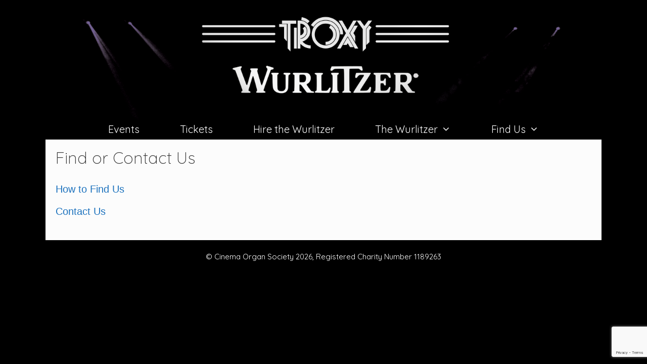

--- FILE ---
content_type: text/html; charset=utf-8
request_url: https://www.google.com/recaptcha/api2/anchor?ar=1&k=6LdkloEUAAAAAH2af16VZINW9hi7hht2gQAnXOdN&co=aHR0cHM6Ly93d3cudHJveHktd3VybGl0emVyLm9yZzo0NDM.&hl=en&v=PoyoqOPhxBO7pBk68S4YbpHZ&size=invisible&anchor-ms=20000&execute-ms=30000&cb=gj0xkoj3b0m4
body_size: 48638
content:
<!DOCTYPE HTML><html dir="ltr" lang="en"><head><meta http-equiv="Content-Type" content="text/html; charset=UTF-8">
<meta http-equiv="X-UA-Compatible" content="IE=edge">
<title>reCAPTCHA</title>
<style type="text/css">
/* cyrillic-ext */
@font-face {
  font-family: 'Roboto';
  font-style: normal;
  font-weight: 400;
  font-stretch: 100%;
  src: url(//fonts.gstatic.com/s/roboto/v48/KFO7CnqEu92Fr1ME7kSn66aGLdTylUAMa3GUBHMdazTgWw.woff2) format('woff2');
  unicode-range: U+0460-052F, U+1C80-1C8A, U+20B4, U+2DE0-2DFF, U+A640-A69F, U+FE2E-FE2F;
}
/* cyrillic */
@font-face {
  font-family: 'Roboto';
  font-style: normal;
  font-weight: 400;
  font-stretch: 100%;
  src: url(//fonts.gstatic.com/s/roboto/v48/KFO7CnqEu92Fr1ME7kSn66aGLdTylUAMa3iUBHMdazTgWw.woff2) format('woff2');
  unicode-range: U+0301, U+0400-045F, U+0490-0491, U+04B0-04B1, U+2116;
}
/* greek-ext */
@font-face {
  font-family: 'Roboto';
  font-style: normal;
  font-weight: 400;
  font-stretch: 100%;
  src: url(//fonts.gstatic.com/s/roboto/v48/KFO7CnqEu92Fr1ME7kSn66aGLdTylUAMa3CUBHMdazTgWw.woff2) format('woff2');
  unicode-range: U+1F00-1FFF;
}
/* greek */
@font-face {
  font-family: 'Roboto';
  font-style: normal;
  font-weight: 400;
  font-stretch: 100%;
  src: url(//fonts.gstatic.com/s/roboto/v48/KFO7CnqEu92Fr1ME7kSn66aGLdTylUAMa3-UBHMdazTgWw.woff2) format('woff2');
  unicode-range: U+0370-0377, U+037A-037F, U+0384-038A, U+038C, U+038E-03A1, U+03A3-03FF;
}
/* math */
@font-face {
  font-family: 'Roboto';
  font-style: normal;
  font-weight: 400;
  font-stretch: 100%;
  src: url(//fonts.gstatic.com/s/roboto/v48/KFO7CnqEu92Fr1ME7kSn66aGLdTylUAMawCUBHMdazTgWw.woff2) format('woff2');
  unicode-range: U+0302-0303, U+0305, U+0307-0308, U+0310, U+0312, U+0315, U+031A, U+0326-0327, U+032C, U+032F-0330, U+0332-0333, U+0338, U+033A, U+0346, U+034D, U+0391-03A1, U+03A3-03A9, U+03B1-03C9, U+03D1, U+03D5-03D6, U+03F0-03F1, U+03F4-03F5, U+2016-2017, U+2034-2038, U+203C, U+2040, U+2043, U+2047, U+2050, U+2057, U+205F, U+2070-2071, U+2074-208E, U+2090-209C, U+20D0-20DC, U+20E1, U+20E5-20EF, U+2100-2112, U+2114-2115, U+2117-2121, U+2123-214F, U+2190, U+2192, U+2194-21AE, U+21B0-21E5, U+21F1-21F2, U+21F4-2211, U+2213-2214, U+2216-22FF, U+2308-230B, U+2310, U+2319, U+231C-2321, U+2336-237A, U+237C, U+2395, U+239B-23B7, U+23D0, U+23DC-23E1, U+2474-2475, U+25AF, U+25B3, U+25B7, U+25BD, U+25C1, U+25CA, U+25CC, U+25FB, U+266D-266F, U+27C0-27FF, U+2900-2AFF, U+2B0E-2B11, U+2B30-2B4C, U+2BFE, U+3030, U+FF5B, U+FF5D, U+1D400-1D7FF, U+1EE00-1EEFF;
}
/* symbols */
@font-face {
  font-family: 'Roboto';
  font-style: normal;
  font-weight: 400;
  font-stretch: 100%;
  src: url(//fonts.gstatic.com/s/roboto/v48/KFO7CnqEu92Fr1ME7kSn66aGLdTylUAMaxKUBHMdazTgWw.woff2) format('woff2');
  unicode-range: U+0001-000C, U+000E-001F, U+007F-009F, U+20DD-20E0, U+20E2-20E4, U+2150-218F, U+2190, U+2192, U+2194-2199, U+21AF, U+21E6-21F0, U+21F3, U+2218-2219, U+2299, U+22C4-22C6, U+2300-243F, U+2440-244A, U+2460-24FF, U+25A0-27BF, U+2800-28FF, U+2921-2922, U+2981, U+29BF, U+29EB, U+2B00-2BFF, U+4DC0-4DFF, U+FFF9-FFFB, U+10140-1018E, U+10190-1019C, U+101A0, U+101D0-101FD, U+102E0-102FB, U+10E60-10E7E, U+1D2C0-1D2D3, U+1D2E0-1D37F, U+1F000-1F0FF, U+1F100-1F1AD, U+1F1E6-1F1FF, U+1F30D-1F30F, U+1F315, U+1F31C, U+1F31E, U+1F320-1F32C, U+1F336, U+1F378, U+1F37D, U+1F382, U+1F393-1F39F, U+1F3A7-1F3A8, U+1F3AC-1F3AF, U+1F3C2, U+1F3C4-1F3C6, U+1F3CA-1F3CE, U+1F3D4-1F3E0, U+1F3ED, U+1F3F1-1F3F3, U+1F3F5-1F3F7, U+1F408, U+1F415, U+1F41F, U+1F426, U+1F43F, U+1F441-1F442, U+1F444, U+1F446-1F449, U+1F44C-1F44E, U+1F453, U+1F46A, U+1F47D, U+1F4A3, U+1F4B0, U+1F4B3, U+1F4B9, U+1F4BB, U+1F4BF, U+1F4C8-1F4CB, U+1F4D6, U+1F4DA, U+1F4DF, U+1F4E3-1F4E6, U+1F4EA-1F4ED, U+1F4F7, U+1F4F9-1F4FB, U+1F4FD-1F4FE, U+1F503, U+1F507-1F50B, U+1F50D, U+1F512-1F513, U+1F53E-1F54A, U+1F54F-1F5FA, U+1F610, U+1F650-1F67F, U+1F687, U+1F68D, U+1F691, U+1F694, U+1F698, U+1F6AD, U+1F6B2, U+1F6B9-1F6BA, U+1F6BC, U+1F6C6-1F6CF, U+1F6D3-1F6D7, U+1F6E0-1F6EA, U+1F6F0-1F6F3, U+1F6F7-1F6FC, U+1F700-1F7FF, U+1F800-1F80B, U+1F810-1F847, U+1F850-1F859, U+1F860-1F887, U+1F890-1F8AD, U+1F8B0-1F8BB, U+1F8C0-1F8C1, U+1F900-1F90B, U+1F93B, U+1F946, U+1F984, U+1F996, U+1F9E9, U+1FA00-1FA6F, U+1FA70-1FA7C, U+1FA80-1FA89, U+1FA8F-1FAC6, U+1FACE-1FADC, U+1FADF-1FAE9, U+1FAF0-1FAF8, U+1FB00-1FBFF;
}
/* vietnamese */
@font-face {
  font-family: 'Roboto';
  font-style: normal;
  font-weight: 400;
  font-stretch: 100%;
  src: url(//fonts.gstatic.com/s/roboto/v48/KFO7CnqEu92Fr1ME7kSn66aGLdTylUAMa3OUBHMdazTgWw.woff2) format('woff2');
  unicode-range: U+0102-0103, U+0110-0111, U+0128-0129, U+0168-0169, U+01A0-01A1, U+01AF-01B0, U+0300-0301, U+0303-0304, U+0308-0309, U+0323, U+0329, U+1EA0-1EF9, U+20AB;
}
/* latin-ext */
@font-face {
  font-family: 'Roboto';
  font-style: normal;
  font-weight: 400;
  font-stretch: 100%;
  src: url(//fonts.gstatic.com/s/roboto/v48/KFO7CnqEu92Fr1ME7kSn66aGLdTylUAMa3KUBHMdazTgWw.woff2) format('woff2');
  unicode-range: U+0100-02BA, U+02BD-02C5, U+02C7-02CC, U+02CE-02D7, U+02DD-02FF, U+0304, U+0308, U+0329, U+1D00-1DBF, U+1E00-1E9F, U+1EF2-1EFF, U+2020, U+20A0-20AB, U+20AD-20C0, U+2113, U+2C60-2C7F, U+A720-A7FF;
}
/* latin */
@font-face {
  font-family: 'Roboto';
  font-style: normal;
  font-weight: 400;
  font-stretch: 100%;
  src: url(//fonts.gstatic.com/s/roboto/v48/KFO7CnqEu92Fr1ME7kSn66aGLdTylUAMa3yUBHMdazQ.woff2) format('woff2');
  unicode-range: U+0000-00FF, U+0131, U+0152-0153, U+02BB-02BC, U+02C6, U+02DA, U+02DC, U+0304, U+0308, U+0329, U+2000-206F, U+20AC, U+2122, U+2191, U+2193, U+2212, U+2215, U+FEFF, U+FFFD;
}
/* cyrillic-ext */
@font-face {
  font-family: 'Roboto';
  font-style: normal;
  font-weight: 500;
  font-stretch: 100%;
  src: url(//fonts.gstatic.com/s/roboto/v48/KFO7CnqEu92Fr1ME7kSn66aGLdTylUAMa3GUBHMdazTgWw.woff2) format('woff2');
  unicode-range: U+0460-052F, U+1C80-1C8A, U+20B4, U+2DE0-2DFF, U+A640-A69F, U+FE2E-FE2F;
}
/* cyrillic */
@font-face {
  font-family: 'Roboto';
  font-style: normal;
  font-weight: 500;
  font-stretch: 100%;
  src: url(//fonts.gstatic.com/s/roboto/v48/KFO7CnqEu92Fr1ME7kSn66aGLdTylUAMa3iUBHMdazTgWw.woff2) format('woff2');
  unicode-range: U+0301, U+0400-045F, U+0490-0491, U+04B0-04B1, U+2116;
}
/* greek-ext */
@font-face {
  font-family: 'Roboto';
  font-style: normal;
  font-weight: 500;
  font-stretch: 100%;
  src: url(//fonts.gstatic.com/s/roboto/v48/KFO7CnqEu92Fr1ME7kSn66aGLdTylUAMa3CUBHMdazTgWw.woff2) format('woff2');
  unicode-range: U+1F00-1FFF;
}
/* greek */
@font-face {
  font-family: 'Roboto';
  font-style: normal;
  font-weight: 500;
  font-stretch: 100%;
  src: url(//fonts.gstatic.com/s/roboto/v48/KFO7CnqEu92Fr1ME7kSn66aGLdTylUAMa3-UBHMdazTgWw.woff2) format('woff2');
  unicode-range: U+0370-0377, U+037A-037F, U+0384-038A, U+038C, U+038E-03A1, U+03A3-03FF;
}
/* math */
@font-face {
  font-family: 'Roboto';
  font-style: normal;
  font-weight: 500;
  font-stretch: 100%;
  src: url(//fonts.gstatic.com/s/roboto/v48/KFO7CnqEu92Fr1ME7kSn66aGLdTylUAMawCUBHMdazTgWw.woff2) format('woff2');
  unicode-range: U+0302-0303, U+0305, U+0307-0308, U+0310, U+0312, U+0315, U+031A, U+0326-0327, U+032C, U+032F-0330, U+0332-0333, U+0338, U+033A, U+0346, U+034D, U+0391-03A1, U+03A3-03A9, U+03B1-03C9, U+03D1, U+03D5-03D6, U+03F0-03F1, U+03F4-03F5, U+2016-2017, U+2034-2038, U+203C, U+2040, U+2043, U+2047, U+2050, U+2057, U+205F, U+2070-2071, U+2074-208E, U+2090-209C, U+20D0-20DC, U+20E1, U+20E5-20EF, U+2100-2112, U+2114-2115, U+2117-2121, U+2123-214F, U+2190, U+2192, U+2194-21AE, U+21B0-21E5, U+21F1-21F2, U+21F4-2211, U+2213-2214, U+2216-22FF, U+2308-230B, U+2310, U+2319, U+231C-2321, U+2336-237A, U+237C, U+2395, U+239B-23B7, U+23D0, U+23DC-23E1, U+2474-2475, U+25AF, U+25B3, U+25B7, U+25BD, U+25C1, U+25CA, U+25CC, U+25FB, U+266D-266F, U+27C0-27FF, U+2900-2AFF, U+2B0E-2B11, U+2B30-2B4C, U+2BFE, U+3030, U+FF5B, U+FF5D, U+1D400-1D7FF, U+1EE00-1EEFF;
}
/* symbols */
@font-face {
  font-family: 'Roboto';
  font-style: normal;
  font-weight: 500;
  font-stretch: 100%;
  src: url(//fonts.gstatic.com/s/roboto/v48/KFO7CnqEu92Fr1ME7kSn66aGLdTylUAMaxKUBHMdazTgWw.woff2) format('woff2');
  unicode-range: U+0001-000C, U+000E-001F, U+007F-009F, U+20DD-20E0, U+20E2-20E4, U+2150-218F, U+2190, U+2192, U+2194-2199, U+21AF, U+21E6-21F0, U+21F3, U+2218-2219, U+2299, U+22C4-22C6, U+2300-243F, U+2440-244A, U+2460-24FF, U+25A0-27BF, U+2800-28FF, U+2921-2922, U+2981, U+29BF, U+29EB, U+2B00-2BFF, U+4DC0-4DFF, U+FFF9-FFFB, U+10140-1018E, U+10190-1019C, U+101A0, U+101D0-101FD, U+102E0-102FB, U+10E60-10E7E, U+1D2C0-1D2D3, U+1D2E0-1D37F, U+1F000-1F0FF, U+1F100-1F1AD, U+1F1E6-1F1FF, U+1F30D-1F30F, U+1F315, U+1F31C, U+1F31E, U+1F320-1F32C, U+1F336, U+1F378, U+1F37D, U+1F382, U+1F393-1F39F, U+1F3A7-1F3A8, U+1F3AC-1F3AF, U+1F3C2, U+1F3C4-1F3C6, U+1F3CA-1F3CE, U+1F3D4-1F3E0, U+1F3ED, U+1F3F1-1F3F3, U+1F3F5-1F3F7, U+1F408, U+1F415, U+1F41F, U+1F426, U+1F43F, U+1F441-1F442, U+1F444, U+1F446-1F449, U+1F44C-1F44E, U+1F453, U+1F46A, U+1F47D, U+1F4A3, U+1F4B0, U+1F4B3, U+1F4B9, U+1F4BB, U+1F4BF, U+1F4C8-1F4CB, U+1F4D6, U+1F4DA, U+1F4DF, U+1F4E3-1F4E6, U+1F4EA-1F4ED, U+1F4F7, U+1F4F9-1F4FB, U+1F4FD-1F4FE, U+1F503, U+1F507-1F50B, U+1F50D, U+1F512-1F513, U+1F53E-1F54A, U+1F54F-1F5FA, U+1F610, U+1F650-1F67F, U+1F687, U+1F68D, U+1F691, U+1F694, U+1F698, U+1F6AD, U+1F6B2, U+1F6B9-1F6BA, U+1F6BC, U+1F6C6-1F6CF, U+1F6D3-1F6D7, U+1F6E0-1F6EA, U+1F6F0-1F6F3, U+1F6F7-1F6FC, U+1F700-1F7FF, U+1F800-1F80B, U+1F810-1F847, U+1F850-1F859, U+1F860-1F887, U+1F890-1F8AD, U+1F8B0-1F8BB, U+1F8C0-1F8C1, U+1F900-1F90B, U+1F93B, U+1F946, U+1F984, U+1F996, U+1F9E9, U+1FA00-1FA6F, U+1FA70-1FA7C, U+1FA80-1FA89, U+1FA8F-1FAC6, U+1FACE-1FADC, U+1FADF-1FAE9, U+1FAF0-1FAF8, U+1FB00-1FBFF;
}
/* vietnamese */
@font-face {
  font-family: 'Roboto';
  font-style: normal;
  font-weight: 500;
  font-stretch: 100%;
  src: url(//fonts.gstatic.com/s/roboto/v48/KFO7CnqEu92Fr1ME7kSn66aGLdTylUAMa3OUBHMdazTgWw.woff2) format('woff2');
  unicode-range: U+0102-0103, U+0110-0111, U+0128-0129, U+0168-0169, U+01A0-01A1, U+01AF-01B0, U+0300-0301, U+0303-0304, U+0308-0309, U+0323, U+0329, U+1EA0-1EF9, U+20AB;
}
/* latin-ext */
@font-face {
  font-family: 'Roboto';
  font-style: normal;
  font-weight: 500;
  font-stretch: 100%;
  src: url(//fonts.gstatic.com/s/roboto/v48/KFO7CnqEu92Fr1ME7kSn66aGLdTylUAMa3KUBHMdazTgWw.woff2) format('woff2');
  unicode-range: U+0100-02BA, U+02BD-02C5, U+02C7-02CC, U+02CE-02D7, U+02DD-02FF, U+0304, U+0308, U+0329, U+1D00-1DBF, U+1E00-1E9F, U+1EF2-1EFF, U+2020, U+20A0-20AB, U+20AD-20C0, U+2113, U+2C60-2C7F, U+A720-A7FF;
}
/* latin */
@font-face {
  font-family: 'Roboto';
  font-style: normal;
  font-weight: 500;
  font-stretch: 100%;
  src: url(//fonts.gstatic.com/s/roboto/v48/KFO7CnqEu92Fr1ME7kSn66aGLdTylUAMa3yUBHMdazQ.woff2) format('woff2');
  unicode-range: U+0000-00FF, U+0131, U+0152-0153, U+02BB-02BC, U+02C6, U+02DA, U+02DC, U+0304, U+0308, U+0329, U+2000-206F, U+20AC, U+2122, U+2191, U+2193, U+2212, U+2215, U+FEFF, U+FFFD;
}
/* cyrillic-ext */
@font-face {
  font-family: 'Roboto';
  font-style: normal;
  font-weight: 900;
  font-stretch: 100%;
  src: url(//fonts.gstatic.com/s/roboto/v48/KFO7CnqEu92Fr1ME7kSn66aGLdTylUAMa3GUBHMdazTgWw.woff2) format('woff2');
  unicode-range: U+0460-052F, U+1C80-1C8A, U+20B4, U+2DE0-2DFF, U+A640-A69F, U+FE2E-FE2F;
}
/* cyrillic */
@font-face {
  font-family: 'Roboto';
  font-style: normal;
  font-weight: 900;
  font-stretch: 100%;
  src: url(//fonts.gstatic.com/s/roboto/v48/KFO7CnqEu92Fr1ME7kSn66aGLdTylUAMa3iUBHMdazTgWw.woff2) format('woff2');
  unicode-range: U+0301, U+0400-045F, U+0490-0491, U+04B0-04B1, U+2116;
}
/* greek-ext */
@font-face {
  font-family: 'Roboto';
  font-style: normal;
  font-weight: 900;
  font-stretch: 100%;
  src: url(//fonts.gstatic.com/s/roboto/v48/KFO7CnqEu92Fr1ME7kSn66aGLdTylUAMa3CUBHMdazTgWw.woff2) format('woff2');
  unicode-range: U+1F00-1FFF;
}
/* greek */
@font-face {
  font-family: 'Roboto';
  font-style: normal;
  font-weight: 900;
  font-stretch: 100%;
  src: url(//fonts.gstatic.com/s/roboto/v48/KFO7CnqEu92Fr1ME7kSn66aGLdTylUAMa3-UBHMdazTgWw.woff2) format('woff2');
  unicode-range: U+0370-0377, U+037A-037F, U+0384-038A, U+038C, U+038E-03A1, U+03A3-03FF;
}
/* math */
@font-face {
  font-family: 'Roboto';
  font-style: normal;
  font-weight: 900;
  font-stretch: 100%;
  src: url(//fonts.gstatic.com/s/roboto/v48/KFO7CnqEu92Fr1ME7kSn66aGLdTylUAMawCUBHMdazTgWw.woff2) format('woff2');
  unicode-range: U+0302-0303, U+0305, U+0307-0308, U+0310, U+0312, U+0315, U+031A, U+0326-0327, U+032C, U+032F-0330, U+0332-0333, U+0338, U+033A, U+0346, U+034D, U+0391-03A1, U+03A3-03A9, U+03B1-03C9, U+03D1, U+03D5-03D6, U+03F0-03F1, U+03F4-03F5, U+2016-2017, U+2034-2038, U+203C, U+2040, U+2043, U+2047, U+2050, U+2057, U+205F, U+2070-2071, U+2074-208E, U+2090-209C, U+20D0-20DC, U+20E1, U+20E5-20EF, U+2100-2112, U+2114-2115, U+2117-2121, U+2123-214F, U+2190, U+2192, U+2194-21AE, U+21B0-21E5, U+21F1-21F2, U+21F4-2211, U+2213-2214, U+2216-22FF, U+2308-230B, U+2310, U+2319, U+231C-2321, U+2336-237A, U+237C, U+2395, U+239B-23B7, U+23D0, U+23DC-23E1, U+2474-2475, U+25AF, U+25B3, U+25B7, U+25BD, U+25C1, U+25CA, U+25CC, U+25FB, U+266D-266F, U+27C0-27FF, U+2900-2AFF, U+2B0E-2B11, U+2B30-2B4C, U+2BFE, U+3030, U+FF5B, U+FF5D, U+1D400-1D7FF, U+1EE00-1EEFF;
}
/* symbols */
@font-face {
  font-family: 'Roboto';
  font-style: normal;
  font-weight: 900;
  font-stretch: 100%;
  src: url(//fonts.gstatic.com/s/roboto/v48/KFO7CnqEu92Fr1ME7kSn66aGLdTylUAMaxKUBHMdazTgWw.woff2) format('woff2');
  unicode-range: U+0001-000C, U+000E-001F, U+007F-009F, U+20DD-20E0, U+20E2-20E4, U+2150-218F, U+2190, U+2192, U+2194-2199, U+21AF, U+21E6-21F0, U+21F3, U+2218-2219, U+2299, U+22C4-22C6, U+2300-243F, U+2440-244A, U+2460-24FF, U+25A0-27BF, U+2800-28FF, U+2921-2922, U+2981, U+29BF, U+29EB, U+2B00-2BFF, U+4DC0-4DFF, U+FFF9-FFFB, U+10140-1018E, U+10190-1019C, U+101A0, U+101D0-101FD, U+102E0-102FB, U+10E60-10E7E, U+1D2C0-1D2D3, U+1D2E0-1D37F, U+1F000-1F0FF, U+1F100-1F1AD, U+1F1E6-1F1FF, U+1F30D-1F30F, U+1F315, U+1F31C, U+1F31E, U+1F320-1F32C, U+1F336, U+1F378, U+1F37D, U+1F382, U+1F393-1F39F, U+1F3A7-1F3A8, U+1F3AC-1F3AF, U+1F3C2, U+1F3C4-1F3C6, U+1F3CA-1F3CE, U+1F3D4-1F3E0, U+1F3ED, U+1F3F1-1F3F3, U+1F3F5-1F3F7, U+1F408, U+1F415, U+1F41F, U+1F426, U+1F43F, U+1F441-1F442, U+1F444, U+1F446-1F449, U+1F44C-1F44E, U+1F453, U+1F46A, U+1F47D, U+1F4A3, U+1F4B0, U+1F4B3, U+1F4B9, U+1F4BB, U+1F4BF, U+1F4C8-1F4CB, U+1F4D6, U+1F4DA, U+1F4DF, U+1F4E3-1F4E6, U+1F4EA-1F4ED, U+1F4F7, U+1F4F9-1F4FB, U+1F4FD-1F4FE, U+1F503, U+1F507-1F50B, U+1F50D, U+1F512-1F513, U+1F53E-1F54A, U+1F54F-1F5FA, U+1F610, U+1F650-1F67F, U+1F687, U+1F68D, U+1F691, U+1F694, U+1F698, U+1F6AD, U+1F6B2, U+1F6B9-1F6BA, U+1F6BC, U+1F6C6-1F6CF, U+1F6D3-1F6D7, U+1F6E0-1F6EA, U+1F6F0-1F6F3, U+1F6F7-1F6FC, U+1F700-1F7FF, U+1F800-1F80B, U+1F810-1F847, U+1F850-1F859, U+1F860-1F887, U+1F890-1F8AD, U+1F8B0-1F8BB, U+1F8C0-1F8C1, U+1F900-1F90B, U+1F93B, U+1F946, U+1F984, U+1F996, U+1F9E9, U+1FA00-1FA6F, U+1FA70-1FA7C, U+1FA80-1FA89, U+1FA8F-1FAC6, U+1FACE-1FADC, U+1FADF-1FAE9, U+1FAF0-1FAF8, U+1FB00-1FBFF;
}
/* vietnamese */
@font-face {
  font-family: 'Roboto';
  font-style: normal;
  font-weight: 900;
  font-stretch: 100%;
  src: url(//fonts.gstatic.com/s/roboto/v48/KFO7CnqEu92Fr1ME7kSn66aGLdTylUAMa3OUBHMdazTgWw.woff2) format('woff2');
  unicode-range: U+0102-0103, U+0110-0111, U+0128-0129, U+0168-0169, U+01A0-01A1, U+01AF-01B0, U+0300-0301, U+0303-0304, U+0308-0309, U+0323, U+0329, U+1EA0-1EF9, U+20AB;
}
/* latin-ext */
@font-face {
  font-family: 'Roboto';
  font-style: normal;
  font-weight: 900;
  font-stretch: 100%;
  src: url(//fonts.gstatic.com/s/roboto/v48/KFO7CnqEu92Fr1ME7kSn66aGLdTylUAMa3KUBHMdazTgWw.woff2) format('woff2');
  unicode-range: U+0100-02BA, U+02BD-02C5, U+02C7-02CC, U+02CE-02D7, U+02DD-02FF, U+0304, U+0308, U+0329, U+1D00-1DBF, U+1E00-1E9F, U+1EF2-1EFF, U+2020, U+20A0-20AB, U+20AD-20C0, U+2113, U+2C60-2C7F, U+A720-A7FF;
}
/* latin */
@font-face {
  font-family: 'Roboto';
  font-style: normal;
  font-weight: 900;
  font-stretch: 100%;
  src: url(//fonts.gstatic.com/s/roboto/v48/KFO7CnqEu92Fr1ME7kSn66aGLdTylUAMa3yUBHMdazQ.woff2) format('woff2');
  unicode-range: U+0000-00FF, U+0131, U+0152-0153, U+02BB-02BC, U+02C6, U+02DA, U+02DC, U+0304, U+0308, U+0329, U+2000-206F, U+20AC, U+2122, U+2191, U+2193, U+2212, U+2215, U+FEFF, U+FFFD;
}

</style>
<link rel="stylesheet" type="text/css" href="https://www.gstatic.com/recaptcha/releases/PoyoqOPhxBO7pBk68S4YbpHZ/styles__ltr.css">
<script nonce="_gXGY_qpklaFvL8NhsdEsw" type="text/javascript">window['__recaptcha_api'] = 'https://www.google.com/recaptcha/api2/';</script>
<script type="text/javascript" src="https://www.gstatic.com/recaptcha/releases/PoyoqOPhxBO7pBk68S4YbpHZ/recaptcha__en.js" nonce="_gXGY_qpklaFvL8NhsdEsw">
      
    </script></head>
<body><div id="rc-anchor-alert" class="rc-anchor-alert"></div>
<input type="hidden" id="recaptcha-token" value="[base64]">
<script type="text/javascript" nonce="_gXGY_qpklaFvL8NhsdEsw">
      recaptcha.anchor.Main.init("[\x22ainput\x22,[\x22bgdata\x22,\x22\x22,\[base64]/[base64]/MjU1Ong/[base64]/[base64]/[base64]/[base64]/[base64]/[base64]/[base64]/[base64]/[base64]/[base64]/[base64]/[base64]/[base64]/[base64]/[base64]\\u003d\x22,\[base64]\\u003d\\u003d\x22,\x22wohtARDDkMKVIkBXw6bCgMKLZMObGRnCll7CvTMpdcK2QMOHZcO+B8OzTMORMcKOw4rCkh3DpE7DhsKCXH7CvVfCisKOYcKrwqXDusOGw6Fcw7LCvW03H27CusKrw7LDgTnDqMKywo8RD8OaEMOjdsK8w6Vnw6TDiHXDuFfChG3DjT/DhQvDtsOfwoZtw7TCqsOSwqRHwohZwrs/wqExw6fDgMKycgrDrj3Ctz7Cj8O0UMO/TcKmMMOYZ8OrAMKaOjxHXAHCpsKzD8OQwpYfLhIkOcOxwqhlGcO1NcORAMKlwpvDt8Oewo8gX8OaDyrCjyzDpkHClFrCvEdMwo8SSVQqTMKqwqjDuWfDlhIZw5fCpEvDgsOye8Knwq1pwo/DgsKfwqodwpXCvsKiw5x8w7x2wobDssO0w5/CkwTDmQrCi8OJWSTCnMKJMMOwwqHCj3zDkcKIw7Vpb8Ksw4oHE8OJecKlwpYYDcK0w7PDm8OOSijCuEvDhUY8wpIOS1tGKwTDuULCvcOoCyx1w5EcwphPw6vDq8KKw4caCMK4w45pwrQkwo3CoR/DqVnCrMK4w53Dm0/CjsOmwqrCuyPCkMOtV8K2CgDChTrChGPDtMOCEVpbwpvDlcO0w7ZMWw1ewoPDllPDgMKJSCrCpMOWw6XCqMKEwrvCi8KlwqsYwqrColvClgDCo0DDvcKTHArDgsKSBMOuQMOZL0llw5TCuV3DkC41w5zCgsOcwptPPcKTMTB/JsKiw4U+wojCmMOJEsKzfwp1wqrDj33DvnccNDfDq8OWwo5vw69owq/CjEjCjcO5b8O2woo4OMOEAsK0w7DDsEUjNMO+d1zCqjHDgS86esO8w7bDvFA8aMKQwqtONsOSZjzCoMKOBcKDUMOqHibCvsO3NsOyBXM/THTDksK3G8KGwp1/N3Zmw7s5RsKpw4PDkcO2OMKOwpJDZ3LDhlbCl2ZpNsKqEcOTw5XDoCjDuMKUH8OiFmfCs8O/[base64]/DuhrCtkdQUxTDjsO0cMOvwqDDj8Kgw4jCpsKZw4bCrg5Hwo9oEcKpRMOiw6PCmG4lwos9QsKgKcOaw5/DpsOEwp1TBsKZwpEbK8Kgbgdrw57Cs8OtwrzDvhA3alV0Q8KQwpLDuDZ5w70HXcOiwp9wTMKXw6fDoWhywpcDwqJAwpA+wp/CjHvCkMK0PC/Cu0/Dv8O1CErChcKgehPCqMO8Z044w5HCqHTDgsKID8K3aSrCl8K2w4nDscKdwq/DlGMVWFBkb8KUC1lzwrNLbcOGwptKAVpjw6nCgxkjCTBHw4LDgcKvMsOKw7JWw7Fdw7cEwpbDgFp2IRt7HWtSBkPDvsOGbRYmeH/Do2jDuTXDo8OsF0FQCmUBXsKzw5HDqGNVFTAUwpTCu8OIBMObw4YPRMK8NXICOnXDpsKWN2/DjzZRf8KQw4/DjMKHOMK4K8O1NSvDpsOQwrLDmzzDs2JBTcKawo3Di8O9w5Vrw6Akw7/[base64]/Q8KXdVbDgcKFwqPDoGBLd8KLR8OiwoMNw7XCpcOBZR0twrjCuMOkwoosdwfCosKuw5JvwpXCrMOQAsOkTyISwoTChsORwqtYwqLChAXDn0IYKMO2wqQgQDgDBsKBeMOtwojDmMKpw7/DosKVw4BmwobCp8OaXsOCAsOnUwXDrsONwodZw6sfw4pAcw/CkGrCjw5LYsOKF3rCm8OXdsKdHVTCpsOcQcOvXFnCvcOAVR3DrAnDu8OiEcKXPTHDh8K6e2wJU0JFXcOUETQMwqB8QcKmw6xrw7XCnzoxwpvCjsOKw7DCscKaGcKmRz9sYy92UgPDosK8IE0IUcOmfgrDs8OOw5rCsjcYw5vDjMKpdhFaw69CDcOWJsKDbmLDgsK/wpYwEXfDusOILsKdw649wpfDkknCuhvDpi5Sw7EtwpvDmsOpwooLLXTDtcOJwojDpQp/w4/DjcKqLsKIw7DDpRTDocOGwp7CgcKqworDtcOywo3Dj2/[base64]/CqW7CgT3DqcKGwobCmsK/[base64]/Cp8OWP8KDw4Nqw5HDvcOEwqUKwrIyw60PGsOdwqIWKMO3woxPw51GTsO0w7Itw63Ci0xhwoXDkcKRX03CmytmOzzCn8KwYsOPw4HCvMOIwolMW3/[base64]/[base64]/DvMOoMh9RDcK8Sw4ywosnw6fDosOFJcKracKuJBcIwojCmk4XG8K6w53CgcOXFsOOwo3DgcOLSy4GHMKJQcOswo/DoCnCk8KBUkfCisOIcyDDmMO9QggZwroBw7gCw4PCqAjDscOAw6BvYcOjKcKOA8KNRsKuH8OCScOmEMK6wq5DwpVjwrJDw5x4R8OIdxjCkMOBcSxpHj0QXcKQe8KoNcOywpoVWn/CvHHCtV/[base64]/DkAXCs3LDlcKxw4TDtcO7GHpXwq54wpHDqVTDkcK/wrLDtEZCK3vCv8K7Sm5eIcKKWVkYwrzDvWLCocKlJV3CmcOOE8O1w7nCksOaw6nDncKIwrXCjWpRwqUnfsKRw40Hw6tCwoLCuSfDgcOQbH/CtsOkXUvDq8OSXld4NcO2R8Kbwo7CvcOLw7rDmk4LIFDDssKHwq5kwozChGXCt8Kqw47Dv8OYwoUNw5LDu8K/bDrDkSZaBjzDpQ5Qw5pFCAnDsyjCusKNZT7Dn8KYwosZDxFYBsKJEsKWw4rCicKOwqPCpBYuS0zChcO9JcKHwpBeZnnCm8KZwrbDvywcWgrCvMOYWcKZwrPCoi5dw6h7wr/CosKrVsOiw4LDg3zCqTtRw57Dmk9Fw4jDkcOswqPClcOpGcKHwrbCqBLDsXfCrm5wwpzCiSnCuMOLNCUZH8KvwoPChWZhYkPDiMOjHMK/wpfDmSzCo8OKNcOdIXFFV8KEesOwewsPTsOLDMKmwp7CncKgwrPDiCJ9w45Ew4rDp8OVAMKxW8KXHcOdOsOjeMKxw7XCp2DCjl7Dh3FiF8KGw6nCtcODwo7DtMKTV8OFwrvDmUMoKC/CgDTDhAFCWcKMw5rDhHTDqGMrNsOAwo1awpV7cifCnlUUa8K0woDChsOsw6sVaMKTJcKGw61mwqENwqHDgMKuw4oGZGLCp8K6wpkswqMSccOLY8Kxw43DgBQ8S8OiF8KvwrbDpMKPST1Iw63DhhzDiwDCvyBuEmwIMBDCnMOvXVUdwpLCpUDCgGDCh8K5wp/CiMK1cjbCsgDCmTh2FnbCogLCtxbCv8ObOhDDu8KiwrXDkFZOw6EFw4fCpxLCpMKsHcORw7nDssO4woHDrBZ9w4bDpBp9w4bCh8KDwqjCvGQxwo3DqXLDvsKQNcKSwrfChmMjwoBAflXCucKBwpEDwqA+VmVgwrLDr0VkwqckworDpxEQPQlGw7gcwo3ClksYw7EKw6/Dm37DoMO2IsOYw4XDrsKPXsKyw4kwRMKGwpIUwqwGw5/DqsOADn4Pw6rCuMODwqxIw7XChw3CgMKRHn/Cm0VBwrTDl8KJw5gSwoBPbMKZPE5VFDVJGcK0MsKxwp9bShPCgcOcV0vCnMOKw5XDhcK2w55fVsKiNMKwLMOLbhEhw6EAOBrCgcKzw60mw50+QwBOwqLDux/[base64]/CpTPCn8OMFMOcDMKZF1zCtWw0TMKrw7PDosK3wqBtw6HDpcKwYMOrInVbL8KILgdNb1XChMKdw7IQwp/DtyrDu8KsVcK3w4MyRsKvw4TCpMKqQCXDuG/CrMKgQ8Kfw5XCsCnCsywELsORNcKZwrPDsCfDhsK/wr7Co8KtwqM2ATTCusO5HHJgLcO8woMLw7thwqfDogYewpp+wpLCpjkwXmY7Bn/Cg8KwJcK7ZjEgw753TcOywogjE8K9woc2w4jDq0UYBcKqNHV6EsKcb0zCpX/CmsOtQhfDlz1/wrlDdQMfw4vDkznCslALMEAcw7fDjjVewpFzwo57w4Z5I8Khw4bDgnrDtMOzw5jDrsOww4ZNAMObwrsCw74gw4UpfcODZ8OUw53DncK/w5fDs2fDpMOcw6TDp8Kww493Z08xw6/DnFLDpcKEIWJ4YMKubxVmwr3DjsOMw6vCjyxgwr1lw69mwrPDtcKrWE8qw6/[base64]/CoynDjsOvw7hUw58Dw7kzWRrDv8OSwoNtV2R8wpzDqxjCjsOjCMOJIcO/wrTCojtWPgdHWjbCuFjDswDDhhDDoE4VTA5uUMK4WA7CvkDDlHXDosKXwoTDiMOFe8O4wpsoAsOuDsO3wqvCumfCkktpBsKjwqoyDlkWRGwuDsOfBETDpcOOw5UXw6FWw75nDC7ClSXCjsK9w4rCpFkPw4TCol1/wpzCixvDjAUZMSXDtcKvw6/CscKiwqd+w6rCiCrCiMO/wq3CgWHCmSvCnsOqSQhAFsOVw4RUwqTDi1ttw51MwpB/[base64]/[base64]/ZnPChlXDjxFNW0TDkzghw4Frwro4JD84Wk/CkcOdwqtSWMOhJx1rDsKIUVlswqomwrLDiFZ/W03Djx/Do8KiPcKvwpnCl3pgYcORwoNcUMKMAz3DuHESJE0sD3fClcOuw5bDl8KFwqzDpMOlR8K0WEoHw5DDhWkawp0VUsK5akzChMOywrfCpcOHw6jDmMKWKcKbLcOcw6rCtQnCqsK/w6VyPBdlwpzDvcKXQcO5GMOJBsKtwrRiClwYHhhgfRnDnjHDmAjCr8KFw67DlHLDssOcH8KuU8O7a2oNwptPLkEPw5MZw6jCrsKlwrp7Sk/DocOewpXCk3bDpsOqwqJUacO/[base64]/w4/[base64]/Cs1bCkicCQHjCucK+w5PDrsOQw7LChsOtwoXDrB7Dm2AXwrVlwpDDncKxw6DDu8Oyw47Cpz3DvsOlD399cwliw6nCvRnDicKvNsOWBMOlwpjCvsOCCcKow63ChEnDiMO4SsOxGzfDmFE4wo9uwoZlEsOvw73CojAcw5ZXCygxwqvClGrCiMK1fMOPwr/DtTh0DQbDlxwWMWLDlAh0w5ISMMOZw7JlRMKmwrgtwr0FHcOjIcKow57DuMKKw4tTIGrDrFjClGgQUHIhwpEcwoDDsMKow6YiMsOxw4rCshnCijTDhkTCrsKWwoB/w7XDocOCasOiX8KXwrQAwo0zL0nDl8O5wrrCjsOVFmXCuMK9wrnDtQQKw4sdw7kAw7FUN1piw6nDvMKNeQxjw4NVUnBwAcKJdMOTwokTMU/DiMO7ZlTCvnw0A8KmJWfCqcK6W8KoYD99cxbDssK+HH1Bw63CnhHCl8OnAArDo8KDUG9qw49+wpoZw60vw45pR8OMKEHDiMOHYMOBJW1Kwp/Dj1bCncOiw4hfw5QuVMOKw4Exw5BRwrrDu8OGwrVwFiB7w7vCk8OgXMKdUFHCmgtyw6HCmMOuw6VAFSZYwobDlsKrTU9HwonCtMO6AMOYw6/DuEdWQ3PCo8OrecKMw7fDmRfDl8KmwrzCv8KTTQdyMsK5wpIowoPDh8KjwqDCpgXDm8Khwr47TsORw7BLGsK9w45HFcKzXsKmw7pua8OsMcOhw5PDpmsQwrNZwoAUwrMfNMOWw44Nw44Zw61Lwp/[base64]/DshPDv8OROcKLJFknPsOUR8KJNTzDkF7DhQtRecKKwqHDjcKswq3ClBfDqsOfwo3DhgLDrCp1w5IRw70Zwo9iw5HDo8KGw4LCiMOrwosiGhghK2fDocOnwqsUdsORTn85w7k1w6TDj8KAwo8Bw41VwrfClMKjw63Cj8OIw5N/[base64]/wrDDkS7Cr8OowofDusKDWMOYwrVqw57DrcOEwocGw53CqMKjcsOjw4YIBMOhfx9jw4DCmMKnwqoyInrDrlzConEBZhofw7/[base64]/[base64]/wrTDkSDCsMOoccKzOUDDjcKAIcOhCcK9w69Kw45Ew4sqWHzCiRXCjHDCvMOSDxhTLSfCrEt0wrYnQA/CoMKmeA0tLMKUw4xNw6rCiWPDlMKbwrttw7jCk8Oqwq5JUsO7wqZswrfDv8OedhHCi2/CjMKzwqhASlTCnMOJa1PChsOLdMOePgVvK8O9w5fDncOsLHXDp8KFwpwiQRjDicOnCnbDr8K/RFvCo8K7wqM2wofDsG7CigxHw4NjD8OywqAcw4JOI8KiTnYcMVIyScKFbXAdK8OLw5M2DyfDgBvCqSgCUDI8w5rCt8KlEcKyw759QsKcwqsmcyDClk3CnE9Qwqx0w4bCtgTCjcKSw6LDmCHCg0nCvxAqLMOydMKZwokgRy3DvsK0bcKFwpPCiU4lw4/DjsKuZCt/wrouV8Krw6xAw6/[base64]/DnUTDpyfCp8KcTsKHwo/[base64]/[base64]/CgsOAVQMgacKpBiEjw6oMQEx0wpg9w47ChcKzw7DDk8O3eAZtw53CocOBw61XCcKEHiLDmcO8w7A3woY4aBvDn8O/ZRJFKEPDmGvCn0Qew5wUwog2NcOWwqRQZ8ONw7EuWsOewo46AE8UFRRmwoDCuAsQeVzCoVIvAsKkeC4IJ2pfUQxiNMOHw6vCpMKiw4l9w6QYT8KmIcOwwoN3wqDClcOkFCoWPh/[base64]/Cm8OEw7N3aFzCkj/DuHZKW37Dk8KdEcKxPXdxw4LDoEkdWjLCoMKbwp4becOSSg1ZE35AwpRAwoPCv8KMw4vDuh0Xw6DCgcOgw6DCthkHSjFHwp/Dlmt3w7EgK8KDAMKwUwgvwqXDqMOreCJAQi7CnMOHaS7CssO5di5xVg02w7hCK0TDoMKdT8KXw6VXwqPDhMK7I0TCtWpVdy1wH8Kkw6zDiUvCvsOSwp9nVVN3wrBpBcKxYcOwwpJnW14KMMKswqsiB1B9PCrDhBzDpcORZcONw5pYwqBnScOBw4g+KMOHwqgcAz/DvcK9RcOow63DtsOawqDCoh/DscOXw71SLcO7C8O7TAHCsTTCscK4GWbDjMKiF8KEHUrDosO4JhQPworCjcOMHsOYYUTCniTCi8KEwqrDtG8rUUoywqkAwq8Iw4LCnVnCvsONw7XCg0IKEh0SwrMyBhULTzLCn8OeD8K0PFNqLzbDq8KvJATDjcKVaFHDh8OiJcKqwqgPw65ZVk7CqMKkwoXCksO2wr/DrMOMw6TCtsOewqHCosKQU8OPbQ3DrFrClMOMZMOpwrMGC3NFCw3DlAElXk/Cph8Hw6ETTVcELMKiwpPDjsOywqrCuUrDlH3DhlE6W8OXWsOhwptPMEnClEpUw4d2wrLCoxhuw6HCpBTDjlojXy7Cvi/DmxBAw7QXOMK9H8KEDkXDgsOtw4LChsKGw7bCksOhC8K4OcOCwqVRw47DtsK2wq01wobDgMKvUkPClx8TwrXDsQnDrGXCsMKGwq42wqXCsHDDkCdtJcOiw5XCn8ORBgjCj8KEwqIMw5rDlSbCpcKLL8ODwojDl8O/[base64]/Q8KrwqLDkHM3BXlRMB1eFcK+w6LDj8KCZsKPwopAw5nDumfDhCBWwozCiD7Ci8OFwp07w7/Cjm/DrHJjw6Mcw5HDtCQBwrEJw5vCr37CnSpxL0RUbxhtwpPCncKPd8KjIj4VY8OIwo/[base64]/fMOQPRBtaG/DjMO3PcOXPcKwXsKIw4TCrcOWwq46w7M8w7DCpmZbbERSw4LDt8KuwrRAwqEVeVITw7zCsWrDicOqX2DCgcOUw6/CoDbCg37DmMKDK8OCQ8O/f8KswqcXw5ZVEG3CucOWecOKOwF4fMOTCcKFw6PDvcOtw7xnRkbCmMKXwpUwEMKkwqLDt0TDiXp4wqUcw7k6wrnDl2FBw7zDqSzDkcOYXX4PPGIcw6LDixphw79tAw8DdR5UwplPw77DtRzDpATCqFRiwqEAwoA/w48LQcK5CB3DiEXDt8K1wp5WSmx+wqPCshABQMOkUsO+O8O/Jn5xDMKIHmx3w6Muw7BwEcK1w6PDksKhdMO+w7DDlGNpcHfCtXDDmMKDcknDvsO0HAVbGMOfw5g3HFjChWvCuRLDocK5IEXCr8O4wqEtIRs9KgXDng7CtsKiFisUwqtJAnjCvsK1wowMw70CU8K9w5QIwqLCkcOHw4QwDwMkWS/ChcKqHy/Dk8Kcw7LCpMKZwo8GI8OYan1cajnDqMOVwqwsA1bClsKFwqBwTBxmwp0QFVfDugzCrEYRw5/DgFTCtcKTFMK4w5c1w4cuWzsJZRV/w6fDki5Xw4PCkgfCjTdHRzXCgMOoQWjCrMOFfsO9wrY9wo/CsXlDwq0Rw612w4/CrsKdU0PCkcOlw5vDmirCmsO9w43DiMK3fMK/[base64]/EMK1CcKoPRTCjhgiw4bCi8OfwrfDmsOQMsKnOWU/woJ6SkjDg8Kwwqpmw4XCm2/DpFrDksOMRsK4w7c5w75uXVDDtUnDggdtcRjCrEbDucKdOjvDkkEiw5PCncOKw7HDikliw7xpJFTCjQV+w5PCicOnRsO4RQ09HmHCkCfCqsODwpvDlcK0w47DosOnwp1iw6jCvMO/[base64]/Cm3lIc8K7w4bDtcOqMMOSwpMnw5zDk8O5FMOPTcOrwrPCiMO1AhRCwpUIfMO+RsOew5rCh8KfLjoqQcORWcKvw68UwqrCv8O3LMK5KcKAWXLCjcK9wq5YMcOYJRU+NsOKw4YLwpsMacK+D8OywqoAw7M2w4DCj8KtcR7CkcOzwqs6dB/DksOcUcKlRWDDsnnCp8O4b3YiDMK9MMKtPTN6J8OsUsO8CsK5csOBGAgdW2guRMKLLDwNeBrDllJnw6lQVhtvWsOsX0HDuUp5w654w6pGfXpxw5jCr8KDYklcwpgPw45rw5fCuiLCpwrCq8KJIwnDhGPChcOQfMKkw5wbI8KtWDHCh8KYw4/DgxjDhH/CuVxAworCthjDsMOnTsKIcD05R0TCgsKywqpsw5YmwoxTw5bDv8O0ecKGW8OdwqIjUlNuCsOzEkEqw7RYFlIZw5okwoJBFiU4KRdXwrTDuSLDpGnDpMObw649w4bCmRjDi8OjSVjDsEFfwqfCmTtlUTTDhRBBw6nDuVMkwr/Cu8O1w6jCoCrCiQnCr0l0ZxwHw7fCqgkcwp/[base64]/[base64]/DjjLCgMKQbsKKeD3DksOXfUlSwq3Dq8OrY33ChQ0QwqPDiHEEE3R0N2xow6s8Xm1Aw53DjldILmnCmVLCssOVwoxXw57DlsOBGMOewqcywqLCiht1wobDn0XCjAR8w4l8wodcYcKgWMOHVcKLwo1Xw5PCvENKwp/DgSVnw7sDw5JFJsOww4IkMMKYJMO0wp5DIMKuIXPDtg/CjcKcw4kKMcO8wp7Dpy7Du8KDUcOCPsOFwoYZDRt9woZ2w6HCrcOjw5Jsw5QwazQoEzrClMKDVMKZw43CscK9w5NtwoUwV8KmRl3DocOmw6/Cs8KdwqUTMsOBamjCtMO0woDDv09WB8KyFDDDoljCs8OfJkUawoVwH8OXw4rCjjlWUnt7wqnDjRDDlcKmw73CgRXCp8OdNBXDolUcw5Vgwq/Ck0bDp8KAw5/ChsKZMUp5A8OgSEsawpHCqcOven4hwrkXwprCm8KtXUUdA8OAwoIrBMOeZi8Cw7PDhcOjwrxPT8O/TcK1wqA7w5EMe8Ogw6cKw4XCvsOWBVXCrMKBw4BnwqhLw5DCrsKiCG1EWcO9JMKrNVPDhx/[base64]/CvG99KsOaNHkeW8KGPMKEFVXCtQXClMOtZXMFw7F4w6NEO8O4w7bCgsK7ZEfCksOtw4oKw50rwqBAAxLCuMO5wqEqwrbDqT/[base64]/CiRrDkCPClsKtwprDp8KWWB3DhsKQeDhLwqLCghASwrwTawFkw6jDtMOnw6TDicK5VsKSwpLCg8O4UsOHfcO0E8O/wpA6RcOJGcK9K8OUM0/[base64]/CtQABYMKTwqxTwqwPw5ZMUkbCv1dubGvCpMKDwrbCv3RGwqFdwokBwoPChcOUWsK6PXvDnMOUw7LDvMOxOsKZcgLDiA1nScKxC1Yaw5zDsHjDusOEwoxGIANCw6RSw6/CmMOww6TDksOrw5gqJsOSw61JwozDjMOeDcKlwrEtYXjCpRjCkMOJwqzDuy8nwr5HZsOJw7/DqMO1QsKGw6Jvw5bChnMCNwgBIlg0DFnCl8OwwpAFS07DmcOpMQzCuEBUwonDpMKrwpnDl8KQawVxKCgpNwocQm7DjMOkMCInwoPDsiHDlMOGSmcMw4dUwp5ZwoLDtsOSw4p3ekR8LMO1Qy0Yw70AIMKHET/ClMOjw5kOwpbDrcO2ZsKQwrPDtH/ClmkWwpXDosObwpjDtwnDt8Kgw4LDp8KBVMKhFsKoMsKjwq3DjcKKAsKvwqfDmMOLwrI6GQPDlEPCo1hFw580PMOhwrgnGMOgw4J0dcKRM8K7woIWw4o7aQXDjMOpXBrDmV3CjDDCrsOrCcOgwr5JwqrDlygXJE4awpJDwrs/[base64]/Cvh4iF8KJWsOEABDCsjTClyUBDTwewqc6w5Qbw6BVw7tkw6rCscKEXcKTw7/Crh50w400wonCvAsswogAwqvDqMKrJBjChhUVOMObw5FGw5cXw6jCi2fDvMKPw5kDGQRXwokww4hSwpZxBmphw4bDisOFKsKXw7vCvVBMw6IRemk3w6bCmcOBw5tMw7PDigYow43DiSJhTsOSbsOPw77Ck2Qcwq3DtBYsA1rDuWUMw5tHwrLDpx9/wpQ3OhPCs8KgwpvCnFbCkMOYw7AgYcKkcsKVRhQhwo/DpyvDtsOvUz9DXTEzOBTCgwh5UFIlw6ZjVh1PZMKKwqg2w5LCsMOQw5HClcOyXn9qwpXDgcO6LRhgw7bDgRhKf8KKDSdsAQnCqsOzw5/CgcKCEsO7Mx5+wpAPDyrChsOyB23ChsOeR8KmL2/Ci8OzGxIGPMOKYG7CgMOvZcKfwr3CvyJIwp/Co0ckecOCA8OkBX8AwrzDiRZsw6saODouM0kCEMORam8Sw40+w43ChwwuTSrCvSfCpsKkYwUpwpNBwoBkbMOPaxVUw6fDucKiwrksw5PDnF/DoMONLUkLWRZOw6QtTcOkw7/DlAtkw7XDoTxXYwPChcKiw6HCqsO2w5sJwqvDnXRiw4LChcKfDcKxwrxOwofDri3DtsOQaQ5HI8Kmwqc7SWskw64MDUweFsO7B8O3w5fDgsOlFjcEPSs/[base64]/w5jCmyTDvAxmw7s7wqbDhsKkw7QWRkTDvsK8WQMrQ19Fwpp+H1bDpsOHVMKzWHpkwok/wo8zO8K/[base64]/[base64]/Cp8KAw6JQw6stWn4qwpHDhHkQw4zDhMOZwqLDpwd3w5PDt3wmV1lQwr4wRsK1w6/[base64]/wqPChkMYwoIidcOLwpw/RlTClijDnsOgWsOVT2QGScKCw78gw5nCq11UIkY3OH5JwprDr3YSw7szw5oYLHrCqcO3wrzCqB9Ga8KxFsKCw7U1PXR2wr4KO8Ofe8KxfChrOivDksKfwrrCi8K/S8Onw7fCpi44wrPDjcKYXsKEwr1EwqvDuDg+wrPCscKsUMOdEMK2wq7CrMKdNcOMwrdPw4TDj8KVYxgkwrfCvU9Dw4V4H0lZw6fDqCDDoXTDgcOkJibCiMOgK1xxYjRwwrwBNxUgWsO4RVF/ChYUNxBCFcORM8O/I8KpHMKNwoYfNsOPG8OteV3DrcO1HRDCuzzDgcOcVcObTXl+CcK/cizCr8OfaMOZw5J2RsONdkLCulJpQ8KCwp7DtkzDl8KAES4YK0jChC5vw7hCZMOvw4/CoTEywoFHwr/DqzHDrnbCmkPDqcKNwqZQI8O7RMK8w7t4wrnDoBbDiMKZw5XDqsOHC8KVQcO3BDExw6PClTXCnTLDilx9w6Fvw6fCjsO/w7ZdFsKkesOVw77DgsKZecKqw6bCmVvCsEbDvz/Ch0hSw55GXMKbw716SXYkwqLCtW5hXA3Dji/Ct8O2aEJzw4vCgQvDg1QRw7NdwofCv8O3wpZfR8KXDMKeWMObw4gLwoTCuBgMCsKvHMKuw7fChMKrwoPDhMKbacKyw6bCgcOVwonCgsOrw6g5wq9VSwMUI8Klw4PDqcOYMHdqMHIYw6YjOjHCscOGYcOqw6LDnMK0w4XCp8OfQMKUXiLCo8K8H8OCXz/[base64]/CiMKEw4TDlFjDq0ocRDhZHMK5Nn/DvgwTw5vCn8KAC8OSwptFQsK5wqfCqsKkwpkkw47DrsObw67DvcOhdsKiSg3Cq8K7w7zCqjvDnBbDtcKUwrzDp2dUwqcxw69Ywr7DlMK6dipfBC/[base64]/w7nDjnkSfQbChAgHN8KuBVFKw4LDlDTDoH16w7luwpQNBD/Dh8OAH18mVDBAw7TCui5XwpTCi8KjBAHDvMK8w5PDohDCl0fCp8OXwp/CvcKowpomUsK/[base64]/w47DsMOEw6RUwrvDp3UeXCQMw7PDpBtGwr/DssOXw5Qtw4cVBELCg8OZc8Otw4UsIcKvw4UIMSHDucOPeMOiRMO1XTzCtVbCqjTDh3TCvMKVJMK9HMOOCQPDuDDDuyjDosOBwpLCpcKgw78adMOVw7FbFhLDrVTCq0TCjU7CtwEfW2DDpcOCw6fDssKVwqTCuW1CSW/[base64]/UGbCrVfCgMKow5bCm8KAw4MZw51qwqJXwqvCjcOGABIQw6sywooOwqvCjgHDucOoe8KeAFzCmixKcMOCe19aVMKlwpvDuwHDkjsNw6ZywojDjcKywrYJQMKcwq5Vw79BCSwEw5M2fHwDw6/[base64]/[base64]/[base64]/DvcOLw6ZQw5bDtkzCohZyIcOOwrLDiT9UDUzCtkM5NMKeDMKGGcK/OVXDsBN/wqXDuMOlTk7CumsuIMOwCMKcwq07cHvCuithwqHCpRJhwp3DqDwxU8KhZsOJMl/DrsOPwojDqQbDmVMlL8Oow5jDucOVMDLChsK6fcOaw6IOdEHDu18vw4rCq1EHw4lPwokEwrjDpsO9wqHDrhZhwoLCqC4BP8K5BCsdbsOXK2BJwqNDw40WNBnDvXnCk8Kzw7QYw5XDnsOwwpdrwrRUwqlewqTCtsOXTsK4GBxnLCHCm8K5wqoqwqLDi8Kawqg/DxhLQG4Lw4dUdMOhw7ErPcKGaippwpXCuMO+w4PDkU96w7kSwpzCiDLDhD5gdMK/[base64]/[base64]/CuRjCtWl1wqtFHsKSwpTDlsK1L8K1akrDj8O2bcOOO8KSA3bDrMOow67ChVvDhzFWw5UueMKRw50tw5XCsMK0NTTCjcK9wq81KUFCw40UOwoKw584N8O/wr/[base64]/wonCncO/wpINC1jCn8KTw4dWQCpzwr0rLcK/[base64]/OMKDwpEBwpBfw4VbLggOdcKxw6R5Iy4mw7Z+w43DiXA+IcK1YzlXCnbCmgDCvzkEw6RkwpPDkMOEGcKqYmh2JcOuHcOiwpgJw65SFEPClywkCcOCbErCiyDDl8K3wrYvbsKCT8Oew5hDwql3w7TDgBNCwpIFwo1oQcOKdV4Hw6DCusK/CQjDpsOTw5QrwrZ1wqQ9U1jCk1zDo3bDhSc+KxlVdMK5NsK8w6kRIDXCjsOswrPDtcK3TV/Dng3DlMOeVsObYSvCm8Kpwp4Aw6tnw7DDg08KwrXDjU3CvsKvw7RBIRlxw7gCwpTDtcOjRCfDmxfCvMKcVcOidDZNwoPDgGLCiiQGAMKlw7NRXsOhSnlOwrg/UsOMbcKzSMO5CkM6woQNwpbDtcOlwonDosOjwqBkwqTDrsKJHsOWVsOTDVHCr37CikHDinYFwqDDgcOXw4Etwp3CicKgJMOjwoZxw6nCkMKPwrfDtMOZwpTDgnbCnzbDk195LsKQIsOmbxd7wohRwr5NworDi8O+Bk/DnlR+FMKpByPDgkM9KsOXw5rCpcO3wp/Cg8O+O2nDvMK1w4tcw53Ds0HDqiprwrrDl3cZwoTCgsO6Q8KlwpXDn8K5EDcwwrHCo08ja8OZwpANScODw50CUFBxIcO4asKyVzXDpQVrwqdOw4LDucOLw7IBTsKkw4TCjMOFwpnDoVvDl2BBwrHCv8KLwpvDpsO4RMKywoArMkxBbMOEw5PClwo8Fy3CjcOrQ0tnwq/DjBFBwolNSMKnE8KsZ8OcE0wIMMK+w5XCv1Elw7M0NsK/wpA4X3fCqMOBwqjCrsOIYcOqeHDDnS0xwpsHw4hBGwjChcKhLcOXw5okQMOpd1HCgcO+wqLCqCYSw6RfdMK8wphgXsKJR2tXw6AJwoHCqsOywpNGwqIPw5MqVGjDocOIwpjCgsKqwot+LcK9w4jDjnA2wo7DgcOmwrDChUg/I8K3wrk8Ji5PMcO0w7vDssKxwppMahpqw5c9w6nCn0XCpSFwY8OPw63CowTCssKle8OoQcOVwoFQwp5XBjMiw7nCgV3CmMKBL8KRw4VGw59VMcOvwqU6wpzDryFQGh4QAEpqw49ZXsOvw4xPw7/Dv8Onw5kqw7TDoyDCqsKuwpvDrRDCjCghw5MbNz/DhUBawq3DghDCjA3ClMOpwoTCjcOWUsOHwrpTwrVvRFFsH3Vqw6Qaw5PDhHjCk8Oqw5PCiMOmwpLDtMKBKHJmTGE/M3AkIUHDl8OSwoEfw50IDcKDYsKVw4LCn8OeQMONwpDCjHQWQcOHDmTDkV4jw5vDiAbCqFQST8O4w4Mhw7DCoGhwNB3Dk8K7w68aSsK+w4zDvMOPeMONwrggUQfCqBnDgxZEw7LCgGMRQcKJEFDDnSF7wqdeWsOiYMKPDcK1AGcBwpI1w4lTw6Q/w4ZBw4fDlysJcmt/[base64]/CgsOJPXfCoSPDhGzChDxuHcO/CMOPw4zDgsO7wqkfwqNDYkVWGcOKwo8xGsOjTy/CtsO0QF/DlihHQVlZNX7ClcKIwq18JgjClsKofWjDnCfCusKSw5FVfMOOw6HDgsOUM8OIOWLClMKKwpEkw57Cj8K1w5vDuGTCsGhzw4kRwogQw4vCpcK7w7DDp8O9eMO4KcO+w6QTwp/DrMKUw5gNw6LCkw14EMKhT8OaOl/[base64]/DkwbCoXkrQ8O9NcKVwrrDoMKcW8K6wrgXwrMdVkkqw5Ydw6TCgMK2ZcK/w5hlwq4RLMOAwpnCg8OFw6opH8Kqw4xAwr/ChR7CkMKmw4vCt8Kxw6Z3acKKScOCw7XDqR/CncOtwqlhClNSTknCqMKldUMqNsKAcEHCrsOCwrnDnggTwo/[base64]/DlTAQwqrCmHvCtcOjZ8OowrULYcKqF3Vhw5AoJ8ObBhVFcBgZwpvCicKMw5/CgkYIUcKzwrhtABfDlkEXB8OaWsKOw4xiwplZwrJbwprDp8OIAsO7D8Oiw5LDi1zCi0o+wqLCjsKQLcO6F8OBBMOtd8OaCcK1VMKHGi5eecO8JgI0KV0xw7JrNsOZwojDo8OHwoHCgmjDiy/DlsOHScKcb1NVwoc0OxxtJ8KmwqwNWcOMw5jCtcO+Eh0hV8K+wpTCuGpbwoTCnyHCmz05w4tTLX07w4DDtXYeYWHCtitUw63CpQnDk3oLwq1rFMOMw4zDuzTDpcKrw6cQwp/[base64]/ChSXDumElwp0Vwptzw69zw5PDosK0w6LDh8KZQBjDlQI0Wnp/EQUhwr5bwokywqlXw71GKDjDphDClcKiwqQNw4NxwpTCv0A0wpXCshnDpMKFwpnCoVTDoEzCp8OCAxodAcOMw5hXwr7Cv8Kvw44Ww6Vgw612G8Ofwp/DmcOUMnDCpcOBwogYw5rDvyEAw77DscK7OXo5GzHDsThrTsOrUybDnsKGwqbCggXClMOKw5LCscKdwoQeRMKIa8OcL8O9wqfCvmxCwp9GwonCgksEOsK9R8KIdjbCkVc3AsKGwqjDqMOuFzAkfB7CsmfCuiXCt04WaMO3ZMOAAXLCr1zDpj/DoVTDusOTVcO5woLCvcOzwqtVIhbDiMODKMOXwpLCocK9FsK+Ug51eknDrcOZE8OyQHQQw7Vbw5/DhCsow6nDhsKsw6MEw7RzCX4tXQlWw5UywpHDsHZoZsKrwqzCixQlGlXDjn1ZIsKkTcOxLD3Dg8OAw4MaK8OUeB98w6Ekw7PDoMOVCRvDg2LDq8K2NnUmw6/CicK/[base64]/UDdAwrzCpsKGOcKjFXlUEsOKwrTCmAnCvlQYwrfDmMOWwozCr8Omw4TDrMO5wqM8w5TCpMKYIMKSwpLCvRNcwpkmUijCh8Kaw6vDjcKhLMOZb3LDtsO5XTXDp1zCtMK7w6poLcKww57CgU/ChcKlNgxVE8KFdcOGwqPDqMO6wpYVwrXDsUsZw4zDnMK2w7JbS8OTUMK2anHClcOFFMOgwqAHEmAmQsOTw61HwqR6MMKmL8KAw4nCtxDCqcKDN8OgTlnCsMO/I8KcNcObw4F+w47CjcOAew46ScOqYRtHw6N/w4kRdzMZQcOWFR8/esK+YznDm37CkcKyw4Jow73DgcObw53Cl8KlVVYtw7FraMKyXQvDqcKCwp9eYVhDwqHCv2DDtxJTdsOwwrhrwr9VYsKyXcOywrnDr1UrVQdPSTPDvAPCrlzCncKewqDDpcOMRsKCGUAXwrDDljV1PcK8w5TDlX8EChjCmyBZw75AKsK+WW/DvcOFUMOjSyQndBU1YcOZCSLDjsOtw4MhTCM0wqTCtVUewobDqcOxbCsXKzJYw4hKworCuMOGwpnCgijCqMOnIsOJw4jCpT/Duy3DpEd+NMOscS/Dh8K7TsOFwotlwqXCiyXCjsKTwp18w5hHwqvCm3hiTcOhL119w6lYwp0nwrTDqB0pY8K4w5RDwqjDusOEw5jClHAAImrDi8K6wqkiwqvCqXN/fsOQG8KCw78Cw5FbeijDpcK8wpvDojBew6/Cn0M3w4vDvE4owqDDiEdPwoRqNSrCgF/Dp8Kcw4jCrMKqwrITw7PCmsKFFXnDn8KTUsKXwppiwpcFw5/Cjj0mwrAFwobDnS9Iw4jDmMOJwqVJZgHDtDotw5jCjwPDsXTCs8OdOMK/dMOjwr/DocKbwq/[base64]/Jjwxw7IQw4TDj8ObCl0dXl7Dt8OMw6BfGMKmw5fDpMO8EcOgcsOlJcOrN2vCu8OowqfDv8OodA00VArClGlowpfDpwPCssO6bMO/[base64]/OmJdQsO0w5pDwpfDpcKMwpzCmyjDlcO4DxhcTMKddzFlVEoaeBrDrhU4w5fCrjkvLMKAFcOVw6nCtX3CjXE1wplrEsOPJy8\\u003d\x22],null,[\x22conf\x22,null,\x226LdkloEUAAAAAH2af16VZINW9hi7hht2gQAnXOdN\x22,0,null,null,null,1,[21,125,63,73,95,87,41,43,42,83,102,105,109,121],[1017145,826],0,null,null,null,null,0,null,0,null,700,1,null,0,\[base64]/76lBhnEnQkZnOKMAhmv8xEZ\x22,0,0,null,null,1,null,0,0,null,null,null,0],\x22https://www.troxy-wurlitzer.org:443\x22,null,[3,1,1],null,null,null,1,3600,[\x22https://www.google.com/intl/en/policies/privacy/\x22,\x22https://www.google.com/intl/en/policies/terms/\x22],\x22Q7SMB2877KtPHETPAzcshu3gDKnGZ0jdaVtqL7vDKG8\\u003d\x22,1,0,null,1,1769280763719,0,0,[75,84,118],null,[139,33,116,142],\x22RC-w5i3c64Zg1cGxQ\x22,null,null,null,null,null,\x220dAFcWeA4EVQdAEjV0VgUuyV_0RWOAVz6s0qpabwT49A3EP6Zk2aCVfprlGzhc-gjHp5tDZ3SMVe6Ud2P5seDgFpmAH95kOL831g\x22,1769363563627]");
    </script></body></html>